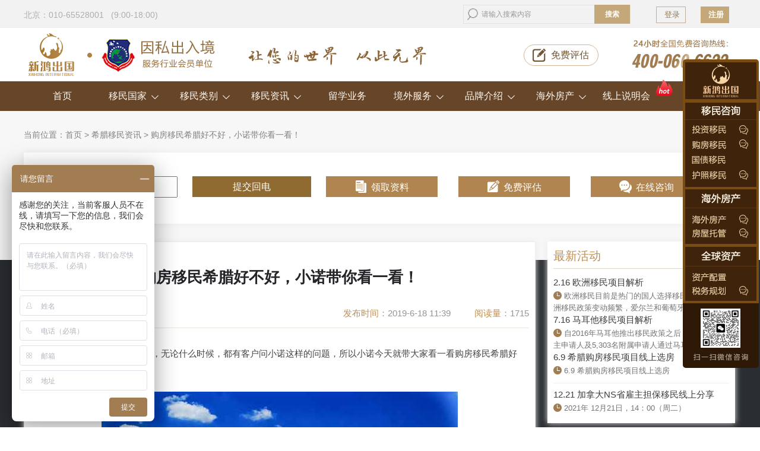

--- FILE ---
content_type: text/html; charset=utf-8
request_url: http://www.noahvisa.com.cn/art-1008-1.html
body_size: 10361
content:
<!DOCTYPE html PUBLIC "-//W3C//DTD XHTML 1.0 Transitional//EN" "http://www.w3.org/TR/xhtml1/DTD/xhtml1-transitional.dtd">
<html xmlns="http://www.w3.org/1999/xhtml">
<head>
<meta http-equiv="X-UA-Compatible" content="IE=edge,chrome=1" />
<meta http-equiv="Content-Type" content="text/html; charset=utf-8" />
<title>购房移民希腊好不好，小诺带你看一看！-新鸿出国 </title>

<meta name="keywords" content="购房移民希腊好不好，小诺带你看一看！" />
<meta name="description" content="购房移民希腊好不好，无论什么时候，都有客户问小诺这样的问题，所以小诺今天就带大家看一看购房移民希腊好不好，请耐心往下看哦！ " />
<meta name="generator" content="Discuz! X3.2" />
<meta name="author" content="Discuz! Team and Comsenz UI Team" />
<meta name="copyright" content="2001-2013 Comsenz Inc." />
<meta name="MSSmartTagsPreventParsing" content="True" />
<meta http-equiv="MSThemeCompatible" content="Yes" />
<base href="http://www.noahvisa.com.cn/" /><link rel="stylesheet" type="text/css" href="data/cache/style_2_common.css?V9i" /><script src="template/zhanzhuai_zhihu/zhanzhuaicn_img/js/jquery-1.12.1.min.js" type="text/javascript"></script>
<script src="template/zhanzhuai_zhihu/zhanzhuaicn_img/js/zhanzhuai-common-min.js" type="text/javascript"></script>
<script src="template/zhanzhuai_zhihu/zhanzhuaicn_img/js/jquery.ajax-ias.min.js" type="text/javascript"></script>
<script language="javascript" type="text/javascript">
       function killErrors() {
            return true;
          }
       window.onerror = killErrors;
    </script>
   
<script type="text/javascript">var STYLEID = '2', STATICURL = 'static/', IMGDIR = 'template/zhanzhuai_zhihu/zhanzhuaicn_img/common', VERHASH = 'V9i', charset = 'utf-8', discuz_uid = '0', cookiepre = 'jkpi_2132_', cookiedomain = '', cookiepath = '/', showusercard = '1', attackevasive = '0', disallowfloat = 'newthread', creditnotice = '1|威望|,2|金钱|,3|贡献|', defaultstyle = '', REPORTURL = 'aHR0cDovL3d3dy5ub2FodmlzYS5jb20uY24vYXJ0LTEwMDgtMS5odG1s', SITEURL = 'http://www.noahvisa.com.cn/', JSPATH = 'static/js/', CSSPATH = 'data/cache/style_', DYNAMICURL = '';</script>
<script src="static/js/common.js?V9i" type="text/javascript"></script>

    <meta name="application-name" content="新鸿出国" />

<meta name="msapplication-tooltip" content="新鸿出国" />

<meta name="msapplication-task" content="name=门户;action-uri=http://www.noahvisa.com.cn/portal.php;icon-uri=http://www.noahvisa.com.cn/template/zhanzhuai_zhihu/zhanzhuaicn_img/common/portal.ico" />
<meta name="msapplication-task" content="name=论坛;action-uri=http://www.noahvisa.com.cn/forum.php;icon-uri=http://www.noahvisa.com.cn/template/zhanzhuai_zhihu/zhanzhuaicn_img/common/bbs.ico" />


<script src="static/js/portal.js?V9i" type="text/javascript"></script>


<link rel="stylesheet" type="text/css" href="statics/css/head.css">

    <link rel="stylesheet" type="text/css" href="statics/css/index.css">

    <link rel="stylesheet" type="text/css" href="statics/css/list.css">

    <script src="statics/js/jquery.min.1.83.js" type="text/javascript"></script>

    <script src="statics/js/head.js" type="text/javascript"></script>

    <script src="statics/js/jquery.SuperSlide.2.1.1.js" type="text/javascript"></script>

    <!-- <script>

var _hmt = _hmt || [];

(function() {

  var hm = document.createElement("script");

  hm.src = "https://hm.baidu.com/hm.js?85302cb6da6e0a7eaa6a41580f0b1361";

  var s = document.getElementsByTagName("script")[0]; 

  s.parentNode.insertBefore(hm, s);

})();

</script>
 -->



<!-- <script src="http://op.jiain.net/20002482/10074174.js" type="text/javascript"></script> -->

<script>
var _hmt = _hmt || [];
(function() {
  var hm = document.createElement("script");
  hm.src = "https://hm.baidu.com/hm.js?0a312bff6952a569ae4245c801b907cf";
  var s = document.getElementsByTagName("script")[0]; 
  s.parentNode.insertBefore(hm, s);
})();
</script>




</head>



<body id="nv_portal" class="pg_view" onkeydown="if(event.keyCode==27) return false;">

<div id="append_parent"></div><div id="ajaxwaitid"></div>

<div id="qmenu_menu" class="p_pop blk" style="display: none;">
<div class="pbw hm">
请 <a href="javascript:;" onclick="showWindow('login', 'member.php?mod=logging&action=login')"class="xi2"><strong>登录</strong></a> 后使用快捷导航<br>没有帐号？<a href="member.php?mod=register" class="xi2 xw1">立即注册</a>
</div>
<div id="fjump_menu" class="btda"></div></div><script src="static/js/logging.js?V9i" type="text/javascript"></script>

<div class="top">
<div class="topT">
<div class="topl"><p>北京：010-65528001  &nbsp;&nbsp;(9:00-18:00)</p></div>
<form id="scbar_form" method="post" autocomplete="off" onsubmit="searchFocus($('scbar_txt'))" action="search.php?searchsubmit=yes" target="_blank">
<input type="hidden" name="mod" id="scbar_mod" value="search" />
<input type="hidden" name="formhash" value="e318391a" />
<input type="hidden" name="srchtype" value="title" />
<input type="hidden" name="srhfid" value="0" />
<input type="hidden" name="srhlocality" value="portal::view" />
<div class="topz">
<input type="text" name="srchtxt" placeholder="请输入搜索内容" autocomplete="off" x-webkit-speech speech />
<button type="submit" name="searchsubmit" sc="1" id="search" value="true"><strong>搜索</strong></button>
</div>

</form>

<ul id="scbar_type_menu" class="p_pop" style="display: none;"><li><a href="javascript:;" rel="article">文章</a></li><li><a href="javascript:;" rel="forum" class="curtype">帖子</a></li><li><a href="javascript:;" rel="user">用户</a></li></ul>
<script type="text/javascript">
initSearchmenu('scbar', '');
</script>
<span id="return_ls" style="display:none"></span>
<div class="topr">
<div class="denglu">&nbsp;<a href="member.php?mod=logging&amp;action=login">登录</a></div>

<div class="zhuce">&nbsp;<a href="member.php?mod=register" class="xi2 xw1">注册</a></div>
<input type="hidden" name="quickforward" value="yes" />
<input type="hidden" name="handlekey" value="ls" />
</div>
</div>
</div>


<div class="head">

    <div class="headA"><a href="/"><img src="statics/images/head1.png" alt="诺亚移民"></a></div>

    <div class="headB"><img src="statics/images/head2.png" alt="诺亚移民"></div>

    <div class="headC"><img src="statics/images/head3.png" alt="诺亚移民"></div>

    <div class="headD head_pinggu"><img src="statics/images/head4.png" alt="诺亚移民">

                <a href="pinggu.htm" target="_blank">免费评估</a>

            </div>

    <div class="headE"><img src="statics/images/head5.png" alt="诺亚移民"></div>

</div>

<div class="nav">

<ul class="navT">

        <li>

            <a href="/">首页</a>

        </li>

        <li class="nav-country">

            <a href="countryhz.htm" target="_blank">移民国家<span class="arrow down"></span></a>

            <div class="new-menu-country clearfix" style="display: none;opacity: 0;">

                <div class="new-menu-country-box">

                    <div class="new-menu-li">

                        <div class="new-menu-li-l">

                            <p>美洲移民</p>

                        </div>

                        <div class="new-menu-li-r">

                            <a href="/america.htm" class="new-first-country">美国</a>

                            <a href="/canada.htm">加拿大</a>

                            <a href="/skan.htm">圣基茨和尼维斯</a>

                            <a href="/antigua.htm">安提瓜和巴布达</a>

                            <a href="/grenada.htm">格林纳达</a>

                            <a href="/dominica.htm">多米尼克</a>
                             <a href="/art-3027-1.html" class="new-last-country">圣卢西亚</a>

                        </div>

                    </div>

                    <div class="new-menu-li">

                        <div class="new-menu-li-l">

                            <p>欧洲移民</p>

                        </div>

                        <div class="new-menu-li-r"> 

                            <a href="/art-188-1.html" class="new-first-country">希腊</a>

                            <a href="/malta.htm">马耳他</a>

                            <a href="/portugal.htm">葡萄牙</a>

                            <a href="/spain.htm">西班牙</a>

                            <a href="/cyprus.htm">塞浦路斯</a>

                            

                            <a href="/britainq.htm">英国</a>

                            <a href="/Ireland.htm">爱尔兰</a>

                            <a href="/art-221-1.html">德国</a>  
                        
                            <a href="/art-222-1.html" class="new-last-country">匈牙利</a>

                        </div>

                    </div>

                    <div class="new-menu-li">

                        <div class="new-menu-li-l">

                            <p>大洋洲移民</p>

                        </div>

                        <div class="new-menu-li-r">

                            <a href="/australia.htm" class="new-first-country">澳大利亚</a>

                            <a href="/newzealand.htm">新西兰</a>

                            <a href="/vanuatu.htm" class="new-last-country">瓦努阿图</a>

                        </div>

                    </div>

                    <div class="new-menu-li">

                        <div class="new-menu-li-l">

                            <p>亚洲移民</p>

                        </div>

                        <div class="new-menu-li-r">

                            <a href="/thailandhw.htm" class="new-first-country">泰国</a>

                            <a href="/art-225-1.html">菲律宾</a>

                            <a href="/art-223-1.html">马来西亚</a>

                            <a href="/art-1134-1.html">土耳其</a>
                            
                            <a href="/japan.htm">日本</a>
                            <a href="/art-3489-1.html">韩国</a>
                            <a href="/art-3716-1.html" class="new-last-country">新加坡</a>

                        </div>

                    </div>


                </div>

            </div>

        </li>



            <li class="nav-country">

            <a>移民类别<span class="arrow down"></span></a>

            <div class="new-menu-country clearfix new-menu-item" style="display: none;opacity: 0;">

                <div class="new-menu-country-box">

                    <div class="new-menu-li">

                        <div class="new-menu-li-l">

                            <p>雇主担保类</p>

                        </div>

                        <div class="new-menu-li-r">

                            <a href="/art-207-1.html" class="new-first-country">美国eb3雇主担保移民</a>

                            <a href="/art-212-1.html">加拿大海洋四省试点</a>

                            <a href="/art-209-1.html">加拿大BC省雇主担保移民</a>

                            <a href="/art-210-1.html">加拿大萨省雇主担保移民</a>

                            <a href="/art-211-1.html" class="new-last-country">加拿大安省雇主担保移民</a>

                            <a href="/art-320-1.html" class="new-first-country">加拿大就业后移民</a>

                            <a href="/art-239-1.html" class="new-last-country">新西兰技术移民</a>

                        </div>

                    </div>

                    <div class="new-menu-li">

                        <div class="new-menu-li-l">

                            <p>投资类</p>

                        </div>

                        <div class="new-menu-li-r"> 

                            <a href="/art-206-1.html" class="new-first-country">美国EB-5投资移民</a>

                            <a href="/art-198-1.html">加拿大魁省投资移民</a>

                            <a href="/art-189-1.html">加拿大BC省企业家移民</a>

                            <a href="/art-321-1.html">加拿大萨省投资移民</a>

                            <a href="/art-192-1.html">加拿大曼省投资移民</a>

                            <a href="/art-195-1.html" class="new-last-country">加拿大NB省投资移民</a>

                            <a href="/art-197-1.html" class="new-first-country">加拿大PEI省投资移民</a>

                            <a href="/art-226-1.html">加拿大NS省投资移民</a>

                            <a href="/art-235-1.html">澳洲商业投资188A类</a>

                            <a href="/art-236-1.html">澳洲商业投资188B类</a>

                            <a href="/art-237-1.html">澳洲商业投资188C类</a>

                            <a href="/art-404-1.html" class="new-last-country">澳洲132商业天才移民</a>

                            <a href="/art-238-1.html" class="new-first-country">新西兰投资移民</a>

                            <a href="/art-99-1.html" >马耳他永居移民</a>

                            <a href="/art-222-1.html" >匈牙利创业移民</a>

                            <a href="/art-2493-1.html">英国创新者移民</a> 


                            <a href="/art-244-1.html">瓦努阿图永居移民</a>
                            <a href="/art-3489-1.html">韩国存款移民</a>
                            <a href="/art-726-1.html" class="new-last-country">葡萄牙50万欧基金</a>

                            <a href="/art-220-1.html" class="new-first-country">爱尔兰投资移民 </a>
                            <a href="/art-3315-1.html">爱尔兰捐款移民 </a>
                            
                             <a href="/art-3710-1.html" class="new-last-country">希腊40万欧存款移民</a>

                        </div>

                    </div>

                    <div class="new-menu-li">

                        <div class="new-menu-li-l">

                            <p>人才移民类</p>

                        </div>

                        <div class="new-menu-li-r">

                           <a href="/art-204-1.html"  class="new-first-country">美国EB-1A杰出人才移民</a>

                            <a href="/art-205-1.html">美国EB-1C跨国高管移民</a>

                            <a href="/art-208-1.html" class="new-last-country">美国NIW国家利益豁免移民</a>

                        </div>

                    </div>

                    <div class="new-menu-li">

                        <div class="new-menu-li-l">

                            <p>购房类</p>

                        </div>

                        <div class="new-menu-li-r">

                          <a href="/art-188-1.html"  class="new-first-country">希腊购房移民</a>

                            <a href="/art-248-1.html">西班牙购房移民</a>

                            <a href="/art-246-1.html">葡萄牙50万欧购房移民</a>

                            <a href="/art-247-1.html">葡萄牙35万欧购房移民</a>

                            <a href="/art-249-1.html">塞浦路斯购房移民</a>

                            <a href="/art-223-1.html" class="new-last-country">马来西亚第二家园计划</a>

                            <a href="/art-250-1.html" class="new-first-country">泰国海外房产</a>

                            <a href="/art-252-1.html" class="new-last-country">泰国税号</a>

                            

                        </div>

                    </div>

                    <div class="new-menu-li">

                        <div class="new-menu-li-l">

                             <p>护照类</p>

                        </div>

                        <div class="new-menu-li-r">

       

                            <a href="/art-213-1.html" class="new-first-country">圣基茨和尼维斯捐款 </a>

                            <a href="/art-214-1.html">圣基茨和尼维斯购房   </a>

                            <a href="/art-215-1.html">安提瓜和巴布达捐款</a>

                            <a href="/art-216-1.html">安提瓜和巴布达购房 </a>

                            <a href="/art-231-1.html">多米尼克捐款  </a>

                            <a href="/art-232-1.html" class="new-first-country">多米尼克购房   </a>

                            <a href="/art-217-1.html" class="new-last-country">格林纳达捐款    </a>

                            <a href="/art-218-1.html" class="new-first-country">格林纳达购房  </a>

                            <a href="/art-253-1.html">瓦努阿图护照   </a>


                            <a href="/art-131-1.html">马耳他护照  </a>

                            <a href="/art-1134-1.html">土耳其投资入籍</a>
                            <a href="/art-4023-1.html">土耳其存款移民</a>
                            <a href="/art-3027-1.html" class="new-last-country">圣卢西亚投资入籍计划</a>

                        </div>

                    </div>



                    <div class="new-menu-li">

                        <div class="new-menu-li-l">

                             <p>技术类</p>

                        </div>

                        <div class="new-menu-li-r">

                              <a href="/art-190-1.html" class="new-first-country">加拿大联邦技术移民 </a>

                           <a href="/art-322-1.html">加拿大萨省技术移民 </a>

                            <a href="/art-255-1.html">澳洲189独立技术移民</a>

                            <a href="/art-256-1.html">澳洲190担保移民 </a>

                            <a href="/art-221-1.html" class="new-last-country">德国蓝卡 </a>

                        </div>

                    </div>

                    <div class="new-menu-li">

                        <div class="new-menu-li-l">

                             <p>签证类</p>

                        </div>

                        <div class="new-menu-li-r">

                              <a href="/art-245-1.html" class="new-first-country">西班牙非盈利签证 </a>

                           <a href="/art-3165-1.html">葡萄牙D7签证</a>

                            <a href="/art-3709-1.html">泰国养老签证</a>

                            <a href="/art-251-1.html">泰国精英签证</a>

                           
                            <a href="/art-3715-1.html">日本经营管理签证</a>
                            <a href="/art-225-1.html">菲律宾退休签证</a>
                            <a href="/art-3716-1.html" class="new-last-country">新加坡EP就业准证</a>

                        </div>

                    </div>

                </div>

            </div>

        </li>

     

       <li class="nav-country">

            <a href="/information">移民资讯<span class="arrow down"></span></a>

            <div class="new-menu-country clearfix" style="display: none;opacity: 0;" id="new-menu-zixun">

                 <a href="/huodong">最新活动</a>

                 <a href="/country">移民故事</a>

                 <a href="/case">成功案例</a>

            </div>

        </li>

        

   <li>

        <a href="/liuxue.htm" target="_blank">留学业务</a>

    </li>



    <li class="nav-country">

            <a>境外服务<span class="arrow down"></span></a>

            <div class="new-menu-country clearfix" style="display: none;opacity: 0;" id="new-menu-zixun">

                 <a href="/qian.htm">海外签证</a>

                 <a href="/kaihu.htm">海外开户</a>
                 <a href="/baoxian.htm">海外保险</a>
                  <a href="/passports.htm" target="_blank">海外护照</a>

            </div>

    </li>



   <li class="nav-country">

            <a>品牌介绍<span class="arrow down"></span></a>

            <div class="new-menu-country clearfix" style="display: none;opacity: 0;" id="new-menu-zixun">

                 <a href="/about.htm" target="_blank">关于我们</a>

                 <a href="/art-402-1.html" target="_blank">商业合作</a>
                 <a href="/gkke.htm" target="_blank">线上公开课</a>

            </div>

    </li>

    <li class="nav-country">

            <a href="oversea.htm">海外房产<span class="arrow down"></span></a>

            <div class="new-menu-country clearfix" style="display: none;opacity: 0;" id="new-menu-zixun">

                 <!-- <a href="dubai.htm" target="_blank">迪拜房产</a> -->
                  <a href="japan.htm" target="_blank">日本房产</a>

            </div>

        </li>

    <li class="nav-country nav-smh">
            <a href="zhibo.htm">线上说明会<span class="hoticon"></span></a>

        </li>

    <!-- <li>

        <a title=" 海外置业" href="http://fang.noahvisa.com.cn/" target="_blank" rel="nofollow"> 海外房产</a>

    </li> -->

   

   </ul>

</div>


<div class="p_pop h_pop" id="mn_userapp_menu" style="display: none"></div>
<div id="mu" class="cl">


</div></div>

</div>







<!--[name]!portalcategory_viewtplname![/name]-->
<link rel="stylesheet" type="text/css" href="statics/css/article.css">
<script src="static/js/forum_viewthread.js?V9i" type="text/javascript"></script>
<script type="text/javascript">zoomstatus = parseInt(1), imagemaxwidth = '600', aimgcount = new Array();</script>
<div class="main">
   
    <div class="main_content">
    	<div class="location"><p>当前位置：<a href="/">首页 </a> > 
                <a href="http://www.noahvisa.com.cn/greece/">希腊移民资讯</a> >

    购房移民希腊好不好，小诺带你看一看！    
    </p>

</div>

      <div class="zhidian">
        <form class="formA">
        <input type="nubmer" name="phone" value="" placeholder=" 您的电话">
        <input type="submit" name="submit" value="提交回电" class="huidian-submit">

      </form>

        <div class="zhidianA"><i></i><a rel="nofollow" href="https://looyuoms7731.looyu.com/chat/chat/p.do?_server=0&amp;encrypt=1&amp;c=20002482&amp;f=10074174&amp;g=10070036">领取资料</a></div>
        <div class="zhidianB"><i></i><a rel="nofollow" href="https://looyuoms7731.looyu.com/chat/chat/p.do?_server=0&amp;encrypt=1&amp;c=20002482&amp;f=10074174&amp;g=10070036">免费评估</a></div>
        <div class="zhidianC"><i></i><a rel="nofollow" href="https://looyuoms7731.looyu.com/chat/chat/p.do?_server=0&amp;encrypt=1&amp;c=20002482&amp;f=10074174&amp;g=10070036">在线咨询</a></div>
      </div>
      <div class="main_T">
        <!-- 文章左侧 -->
        <div class="main_TL">
        <div class="main_TLtitle">
         <h1>购房移民希腊好不好，小诺带你看一看！ </h1>
          <div class="main_TLtitlea">
           <!--<div class="main_TLtitle_tag">摘要：<span>购房移民希腊好不好，无论什么时候，都有客户问小诺这样的问题，所以小诺今天就带大家看一看购房移民希腊好不好，请耐心往下看哦！</span></div>-->
           <div class="main_TLtitle_read">阅读量：<span>1715</span></div>
            <div class="main_TLtitle_time">发布时间：<span>2019-6-18 11:39</span></div>
         </div>
        </div>
        <div class="main_article">
          <div>　　<a href="http://www.noahvisa.com.cn/art-188-1.html">购房移民希腊好不好</a>，无论什么时候，都有客户问小诺这样的问题，所以小诺今天就带大家看一看购房移民希腊好不好，请耐心往下看哦！</div><div><p style="text-align: center;"><a href="data/attachment/portal/201906/18/113839b9velyg6rvyueaov.jpg" target="_blank"><img src="data/attachment/portal/201906/18/113839b9velyg6rvyueaov.jpg" alt="购房移民希腊好不好"></a></p></div><div>　　1.舒适的生活</div><div><br></div><div>　　购房移民希腊好不好？希腊是典型的地中海型气候，全年气温变化不大，即使在冬天，气温也经常维持在13度左右，蓝天白云清晰可见！这里有着很多美景，可以随时去看海，环境舒适的很，所以移民希腊生活简直不要太舒适啊！</div><div><br></div><div>　　2.投资or自住</div><div><br></div><div>　　购房移民希腊好不好？选择希腊购房移民，有的投资人只是简单的想要拿个身份，所以获得希腊永居权后就选择把房子出租出去获得租金收益。不过有的投资人则会选择在希腊居住生活，所以购房移民希腊，对于房子的“处置”具有多重选择，很利好！当然，千万不要出售哦，否则就没有身份了。</div><div><br></div><div>　　3.出行方便</div><div><br></div><div>　　购房移民希腊好不好？获得希腊永居权以后，申请人可以自由畅行欧盟26个申根国家，往来毫无限制，再也不用为办理签证儿烦恼，方便的很哟！还有利于投资人开拓自己的欧洲市场，超级利好！</div><div><br></div><div>　　4.优质教育</div><div><br></div><div>　　购房移民希腊好不好？子女的教育问题可以得到很好的解决。希腊的公立学校免费，申请人子女可同样享受。私立学校不免费，但收费也比国内的国际学校低的多，也比英美国家便宜的多，还是非常划算的！希腊的教育属于欧洲教育体系，注重孩子的独立思考能力、逻辑能力、品德教育等等，而且也不会给孩子太多作业负担，在这里上学，很利于孩子的快乐学习与成长！</div><div><br></div><div>　　以上就是购房移民希腊好不好的相关内容了，如果您还有其他疑问，欢迎拨打我们的免费热线电话：400—060—6622进行详细咨询！</div> <br><br>
          <font face="微軟雅黑"><font>上一篇：<a href="http://www.noahvisa.com.cn/art-3681-1.html" target="_blank">葡萄牙移民选择哪家移民公司好？</a><br />下一篇：<a href="http://www.noahvisa.com.cn/art-1007-1.html" target="_blank">移民希腊的医疗好在哪里？</a></font></font>
        </div>



<!-- 相关文章 -->
            <div class="related-articles">
            <h4>相关阅读</h4>
            <ul id="raid_div">
                            <input type="hidden" value="852" />
              <li><a href="art-852-1.html" target="_blank">哪些希腊特色吸引了移民人士？</a></li>
                            <input type="hidden" value="853" />
              <li><a href="art-853-1.html" target="_blank">希腊购房移民怎么样，优势多不多？</a></li>
                            <input type="hidden" value="865" />
              <li><a href="art-865-1.html" target="_blank">教育移民希腊，你后悔了吗？</a></li>
                            <input type="hidden" value="866" />
              <li><a href="art-866-1.html" target="_blank">解析希腊买房移民适合你吗？</a></li>
                            <input type="hidden" value="1006" />
              <li><a href="art-1006-1.html" target="_blank">移民希腊生活，你能适应吗？</a></li>
                            <input type="hidden" value="1007" />
              <li><a href="art-1007-1.html" target="_blank">移民希腊的医疗好在哪里？</a></li>
                            <input type="hidden" value="1019" />
              <li><a href="art-1019-1.html" target="_blank">关于希腊移民的这些误区，都清楚吗？</a></li>
                            <input type="hidden" value="1110" />
              <li><a href="art-1110-1.html" target="_blank">希腊好移民吗，看这篇文章就知道了！</a></li>
                            <input type="hidden" value="1151" />
              <li><a href="art-1151-1.html" target="_blank">希腊生活物价介绍，让您无忧移民希腊！</a></li>
                          </ul>
        </div>
           <!--  相关文章结束 -->
        <div class="related-project">
          <div class="related-project-title clearfix">
          <h3>相关项目移民</h3>
          </div>

          <div class="related-projectxm">
                <div class="related-projectxml">
                  <a href="http://www.noahvisa.com.cn/art-188-1.html"><img src="statics/image/di01.jpg" alt="希腊移民"></a>
                </div>
                <div class="related-projectxmr">
                  <h2><a href="http://www.noahvisa.com.cn/art-188-1.html">希腊购房移民</a></h2>
                  <p>希腊政府于2013年4月正式发布购房移民政策，政策规定，主申请人投资25万欧元购买当地房产，配偶、双方父母、24周岁以下未婚子女都可同时获得永居。</p>

                <h5>项目优势：</h5>
                <p>● 门槛低，无语言、学历、商业背景限制，购房即可拿身份； ● 一人申请，全家三代获身份；<br>
● 可自由出入26个申根国； ● 欧盟福利，免费公立医疗及教育。</p>
                </div>
          </div>

            <div class="related-projectxm">
                <div class="related-projectxml">
                  <a href="http://www.noahvisa.com.cn/art-99-1.html"><img src="statics/image/di02.jpg" alt="马耳他国债投资移民"></a>
                </div>
                <div class="related-projectxmr">
                  <h2><a href="http://www.noahvisa.com.cn/art-99-1.html">马耳他国债投资移民</a></h2>
                  <p>2015年8月马耳他投资居留计划推出，投资人购买25万欧元A级国债，同时完成租房/购房要求即可获得马耳他永居身份。 </p>

                <h5>项目优势：</h5>
                <p>● 全球唯一四位一体国，一家四代同时获永居； ● 先批复后投资，保障资金安全；<br>
● 持永居可畅游26个申根国； ● 享受欧盟水平的免费医疗及教育。</p>
                </div>
          </div>

            <div class="related-projectxm">
                <div class="related-projectxml">
                   <a href="/montenegro.htm"><img src="statics/image/di03.jpg" alt="黑山护照移民"></a>
                </div>
                <div class="related-projectxmr">
                   <h2><a href="/montenegro.htm">黑山护照移民</a></h2>
                 <p>根据黑山投资入籍法案规定，外国投资者可通过向政府捐款10万欧元并投资25万欧元或45万欧元的方式取得黑山合法公民身份，法案有效期3年，全球名额限量2000个。 </p>

                <h5>项目优势：</h5>
                <p>● 条件宽松，无语言、居住、学历等要求； ● 审批快速，3到6个月可获批；<br>
● 可申请美国E2签证，曲线移民美国； ●  预计2025年可加入欧盟，全家身份升级。</p>
                </div>
          </div>

            <div class="related-projectxm">
                <div class="related-projectxml">
                  <a href="http://www.noahvisa.com.cn/portal.php?mod=topic&amp;topicid=30"><img src="statics/image/di04.jpg" alt="西班牙非盈利移民"></a>
                </div>
                <div class="related-projectxmr">
                  <h2><a href="http://www.noahvisa.com.cn/portal.php?mod=topic&amp;topicid=30">西班牙移民</a></h2>
                  <p>在西班牙拥有固定居所（购房或租赁），无犯罪记录，在西班牙银行账户存有不低于4万欧元的存款。</p>

                <h5>项目优势：</h5>
                <p>● 快速办理，6个月拿身份； ● 无需语言、居住、商业学术背景要求；<br>
● 获永居卡可自由出入26个申根国； ● 一人申请三代移民；</p>
                </div>
          </div>

        </div>

        </div>



        <!-- 文章左侧结束 -->

        <!-- 文章右侧开始 -->
      <div class="main_TR">

        <div class="main_active">
            <div class="main_active_title">
            <h3>最新活动</h3>
            </div>
            <ul><li>
                <h4><a href="art-4159-1.html" title="2.16 欧洲移民项目解析" target="_blank">2.16 欧洲移民项目解析</a> </h4>
                <div class="main_active_time">
                  <i></i><span>欧洲移民目前是热门的国人选择移民地，目前欧洲移民政策变动频繁，爱尔兰和葡萄牙都有</span>
                </div>
              </li><li>
                <h4><a href="art-4135-1.html" title="7.16 马耳他移民项目解析" target="_blank">7.16 马耳他移民项目解析</a> </h4>
                <div class="main_active_time">
                  <i></i><span>自2016年马耳他推出移民政策之后，共2,273名主申请人及5,303名附属申请人通过马耳他永</span>
                </div>
              </li><li>
                <h4><a href="art-4125-1.html" title="6.9 希腊购房移民项目线上选房" target="_blank">6.9 希腊购房移民项目线上选房</a> </h4>
                <div class="main_active_time">
                  <i></i><span>6.9 希腊购房移民项目线上选房</span>
                </div>
              </li><li>
                <h4><a href="art-4109-1.html" title="12.21 加拿大NS省雇主担保移民线上分享" target="_blank">12.21 加拿大NS省雇主担保移民线上分享</a> </h4>
                <div class="main_active_time">
                  <i></i><span>2021年 12月21日，14：00（周二）</span>
                </div>
              </li></ul>        </div>


         <div class="main_news">
              <div class="main_active_title">
            <h3><a href="/information">热门资讯</a></h3>
            <a href="/information">更多</a>
            </div>
            <ul><li><a href="art-4163-1.html" title="移民到贫穷的小岛国，这些人究竟图什么？" target="_blank">移民到贫穷的小岛国，这些人究竟图什么？</a></li><li><a href="art-4162-1.html" title="爱尔兰的移民项目为什么关停？还能申请吗？" target="_blank">爱尔兰的移民项目为什么关停？还能申请吗？</a></li><li><a href="art-4160-1.html" title="葡萄牙政府拟于2月16日宣布终结该国黄金签证" target="_blank">葡萄牙政府拟于2月16日宣布终结该国黄金签</a></li><li><a href="art-4159-1.html" title="2.16 欧洲移民项目解析" target="_blank">2.16 欧洲移民项目解析</a></li><li><a href="art-4158-1.html" title="关于马耳他移民“永居”和“入籍”的区别" target="_blank">关于马耳他移民“永居”和“入籍”的区别</a></li><li><a href="art-4157-1.html" title="解读移民入籍爱尔兰的方式" target="_blank">解读移民入籍爱尔兰的方式</a></li><li><a href="art-4156-1.html" title="移民加拿大容易吗？" target="_blank">移民加拿大容易吗？</a></li><li><a href="art-4155-1.html" title="办理马耳他移民，都是什么群体？" target="_blank">办理马耳他移民，都是什么群体？</a></li></ul>         </div>


           <div class="main_news">
              <div class="main_active_title">
            <h3>海外最新资讯</h3>
            </div>
            <ul><li><a href="art-4162-1.html" title="爱尔兰的移民项目为什么关停？还能申请吗？" target="_blank">爱尔兰的移民项目为什么关停？还能申请吗？</a></li><li><a href="art-4161-1.html" title="马耳他移民都有哪些坑?" target="_blank">马耳他移民都有哪些坑?</a></li><li><a href="art-4160-1.html" title="葡萄牙政府拟于2月16日宣布终结该国黄金签证" target="_blank">葡萄牙政府拟于2月16日宣布终结该国黄金签</a></li><li><a href="art-4156-1.html" title="移民加拿大容易吗？" target="_blank">移民加拿大容易吗？</a></li><li><a href="art-4155-1.html" title="办理马耳他移民，都是什么群体？" target="_blank">办理马耳他移民，都是什么群体？</a></li><li><a href="art-4154-1.html" title="移民马耳他，这些细节把控不好容易被拒签" target="_blank">移民马耳他，这些细节把控不好容易被拒签</a></li><li><a href="art-4149-1.html" title="买房移民希腊，你应该选择哪个区域的房产？" target="_blank">买房移民希腊，你应该选择哪个区域的房产？</a></li><li><a href="art-4147-1.html" title="【同性移民】同性伴侣如何申请移民？" target="_blank">【同性移民】同性伴侣如何申请移民？</a></li></ul>         </div>


         <div class="main_form">
            <h4>新鸿出国说明会免费报名</h4>
           <form action="plugin.php?id=hejin_forms&amp;formid=6" id="no_bao" method="post" enctype="multipart/form-data" onsubmit="return check();">
              <div style="margin:0;padding:0;display:inline">
                <input type="hidden" name="referer" value="">
                <input type="hidden" name="formhash" value="bb72d844">
                <input type="hidden" name="fid" value="6">
                <input type="hidden" name="uid" value="1">
                <input type="hidden" name="account" value="admin">
              </div>
             <lable>您意向的国家：</lable>
              
            <select name="G-15" fix_name="您意向的国家"> 
            <option value="46">加拿大</option> 
            <option value="47">美国</option> 
            <option value="48">澳大利亚</option> 
            <option value="49">希腊</option> 
            <option value="50">马耳他</option> 
            <option value="51">塞浦路斯</option>
            <option value="52">英国</option> 
            <option value="53">新西兰</option>
            <option value="54">其他国家</option>
            </select><br><br>
            <lable class="main_formxm">您的姓名：</lable>
        
            <input type="text" name="G-16" value="" placeholder=" 您的姓名" fix_name="姓名"><br><br>
            <lable class="main_formxm">您的电话：</lable>
            <input type="nubmer" name="G-17" value="" placeholder=" 您的电话" fix_name="电话"><br>
            <input type="submit" name="commit" value="免费报名" class="baoming">
           </form>
           <script>
              /*这里是提交表单前的非空校验*/
              $("#no_bao").submit(function () {
                  var last = $("#no_bao input[name='G-17']").val();
                  var myreg=/^[1][3,4,5,7,8][0-9]{9}$/;

                  if (last == "" || last == null || last == undefined || last.length != 11) {
                      alert("请填写正确的联系方式！");
                      return false;/*阻止表单提交*/
                  } else {
                      return true;
                  }
              })
            </script>
         </div>
        
      </div>

      <!-- 文章右侧结束 -->


      </div>

    </div>

</div><script src="/baidu_js_push.js" type="text/javascript"></script>
<div style="height: 1px;"></div>
<div class="bottomz">
  <div class="bottomz_xm">
   <h5>热门项目:</h5>
   <p>
  <a href="http://www.noahvisa.com.cn/art-131-1.html" title="马耳他护照移民" target="_blank">马耳他护照移民</a>
  <a href="http://www.noahvisa.com.cn/art-207-1.html" title="美国EB3雇主担保移民" target="_blank">美国EB3雇主担保移民</a>
  <a href="http://www.noahvisa.com.cn/art-198-1.html" title="加拿大魁省投资移民" target="_blank">加拿大魁省投资移民</a>
  <a href="http://www.noahvisa.com.cn/art-321-1.html" title="加拿大萨省投资移民" target="_blank">加拿大萨省投资移民</a>
  <a href="http://www.noahvisa.com.cn/art-222-1.html" title="匈牙利创业移民" target="_blank">匈牙利创业移民</a>
  <a href="http://www.noahvisa.com.cn/art-250-1.html" title="泰国房产" target="_blank">泰国房产</a>
  <a href="http://www.noahvisa.com.cn/art-213-1.html" title="圣基茨和尼维斯捐款移民" target="_blank">圣基茨和尼维斯捐款移民</a>
  <a href="http://www.noahvisa.com.cn/art-210-1.html" title="加拿大萨省雇主担保移民" target="_blank">加拿大萨省雇主担保移民</a>
  <a href="http://www.noahvisa.com.cn/art-217-1.html" title="格林纳达捐款移民" target="_blank">格林纳达捐款移民</a>
  <a href="art-2493-1.html" title="英国创新者移民" target="_blank">英国创新者移民</a>
<a href="/sitemap.htm" title="网站地图" target="_blank">网站地图</a>
</p>
  </div>
    <div class="bottomz_content">
      <div class="bottomz_left">
        <img src="statics/image/logoxxx.png" title="新鸿出国" alt="新鸿出国">
        <h4><span> <img src="statics/image/iph_03.png" title="新鸿出国" alt="新鸿出国"></span>  咨询热线</h4>
        <h5>400 060 6622</h5>
      </div>
      <div class="bottomz_mid">
        <h4>联系我们</h4>
        <p><span>北京总部：北京市朝阳区朝外北街佳汇国际中心A座5层</span><br>
                           电话：010-65528001<br>
              Email：immigration@noahvisa.com.cn<br>
                          网址：www.noahvisa.com.cn</p>
      </div>
      <div class="bottomz_right">
        <div>
        <img src="statics/image/erweinuo.jpg" title="新鸿出国" alt="新鸿出国">
        <p>新鸿出国官方公众号</p>
        </div>
        <div>
        <img src="statics/image/erweinuo22.jpg" title="新鸿出国" alt="新鸿出国">
        <p>扫一扫 免费咨询移民</p>
        </div>
      </div>
    </div>

    <div class="banquanz">
    <p>Copyright@2005-2023新鸿出国（版权所有）京ICP备14023702号 京公境准字0034号</p>
    </div>
  </div>


<script type="text/javascript">
 
$(function () {
 $("a").attr("target","_blank");
})

</script>
<div style="display: none">
<script src="https://js.users.51.la/20322323.js" type="text/javascript"></script>
</div>			<div id="discuz_tips" style="display:none;"></div>
			<script type="text/javascript">
				var tipsinfo = '|X3.2|0.6||0||0|7|1768839605||2';
			</script>
			</body>
</html>